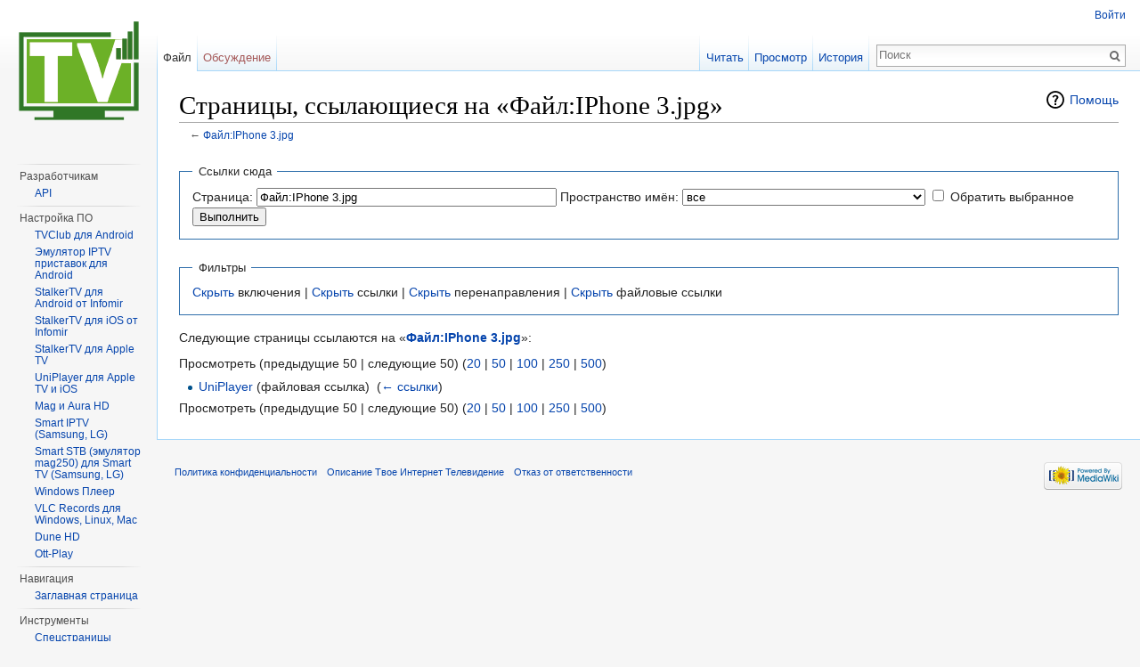

--- FILE ---
content_type: text/html; charset=UTF-8
request_url: http://wiki.tvclub.vip/index.php?title=%D0%A1%D0%BB%D1%83%D0%B6%D0%B5%D0%B1%D0%BD%D0%B0%D1%8F:%D0%A1%D1%81%D1%8B%D0%BB%D0%BA%D0%B8_%D1%81%D1%8E%D0%B4%D0%B0/%D0%A4%D0%B0%D0%B9%D0%BB:IPhone_3.jpg
body_size: 6514
content:
<!DOCTYPE html>
<html lang="ru" dir="ltr" class="client-nojs">
<head>
<meta charset="UTF-8"/>
<title>Страницы, ссылающиеся на «Файл:IPhone 3.jpg» — Твое Интернет Телевидение</title>
<script>document.documentElement.className = document.documentElement.className.replace( /(^|\s)client-nojs(\s|$)/, "$1client-js$2" );</script>
<script>(window.RLQ=window.RLQ||[]).push(function(){mw.config.set({"wgCanonicalNamespace":"Special","wgCanonicalSpecialPageName":"Whatlinkshere","wgNamespaceNumber":-1,"wgPageName":"Служебная:Ссылки_сюда/Файл:IPhone_3.jpg","wgTitle":"Ссылки сюда/Файл:IPhone 3.jpg","wgCurRevisionId":0,"wgRevisionId":0,"wgArticleId":0,"wgIsArticle":false,"wgIsRedirect":false,"wgAction":"view","wgUserName":null,"wgUserGroups":["*"],"wgCategories":[],"wgBreakFrames":true,"wgPageContentLanguage":"ru","wgPageContentModel":"wikitext","wgSeparatorTransformTable":[",\t."," \t,"],"wgDigitTransformTable":["",""],"wgDefaultDateFormat":"dmy","wgMonthNames":["","январь","февраль","март","апрель","май","июнь","июль","август","сентябрь","октябрь","ноябрь","декабрь"],"wgMonthNamesShort":["","янв","фев","мар","апр","май","июн","июл","авг","сен","окт","ноя","дек"],"wgRelevantPageName":"Файл:IPhone_3.jpg","wgRelevantArticleId":1023,"wgRequestId":"19667645e654ad6f2f9cf1e2","wgIsProbablyEditable":false,"wgWikiEditorEnabledModules":{"toolbar":false,"dialogs":false,"preview":false,"publish":false},"wgCategoryTreePageCategoryOptions":"{\"mode\":0,\"hideprefix\":20,\"showcount\":true,\"namespaces\":false}"});mw.loader.implement("user.options",function($,jQuery,require,module){mw.user.options.set({"variant":"ru"});});mw.loader.implement("user.tokens",function ( $, jQuery, require, module ) {
mw.user.tokens.set({"editToken":"+\\","patrolToken":"+\\","watchToken":"+\\","csrfToken":"+\\"});/*@nomin*/;

});mw.loader.load(["mediawiki.page.startup","skins.vector.js"]);});</script>
<link rel="stylesheet" href="/load.php?debug=false&amp;lang=ru&amp;modules=mediawiki.helplink%2CsectionAnchor%7Cmediawiki.legacy.commonPrint%2Cshared%7Cmediawiki.skinning.interface%7Cskins.vector.styles&amp;only=styles&amp;skin=vector"/>
<meta name="ResourceLoaderDynamicStyles" content=""/>
<script async="" src="/load.php?debug=false&amp;lang=ru&amp;modules=startup&amp;only=scripts&amp;skin=vector"></script>
<meta name="generator" content="MediaWiki 1.27.1"/>
<meta name="robots" content="noindex,nofollow"/>
<link rel="shortcut icon" href="/favicon.ico"/>
<link rel="search" type="application/opensearchdescription+xml" href="/opensearch_desc.php" title="Твое Интернет Телевидение (ru)"/>
<link rel="EditURI" type="application/rsd+xml" href="http://wiki.tvclub.us/api.php?action=rsd"/>
<link rel="alternate" type="application/atom+xml" title="Твое Интернет Телевидение — Atom-лента" href="/index.php?title=%D0%A1%D0%BB%D1%83%D0%B6%D0%B5%D0%B1%D0%BD%D0%B0%D1%8F:%D0%A1%D0%B2%D0%B5%D0%B6%D0%B8%D0%B5_%D0%BF%D1%80%D0%B0%D0%B2%D0%BA%D0%B8&amp;feed=atom"/>
</head>
<body class="mediawiki ltr sitedir-ltr ns--1 ns-special mw-special-Whatlinkshere page-Служебная_Ссылки_сюда_Файл_IPhone_3_jpg rootpage-Служебная_Ссылки_сюда_Файл_IPhone_3_jpg skin-vector action-view">
		<div id="mw-page-base" class="noprint"></div>
		<div id="mw-head-base" class="noprint"></div>
		<div id="content" class="mw-body" role="main">
			<a id="top"></a>

						<div class="mw-indicators">
<div id="mw-indicator-mw-helplink" class="mw-indicator"><a href="//www.mediawiki.org/wiki/Special:MyLanguage/Help:What_links_here" target="_blank" class="mw-helplink">Помощь</a></div>
</div>
			<h1 id="firstHeading" class="firstHeading" lang="ru">Страницы, ссылающиеся на «Файл:IPhone 3.jpg»</h1>
									<div id="bodyContent" class="mw-body-content">
								<div id="contentSub">← <a href="/index.php?title=%D0%A4%D0%B0%D0%B9%D0%BB:IPhone_3.jpg" title="Файл:IPhone 3.jpg">Файл:IPhone 3.jpg</a></div>
												<div id="jump-to-nav" class="mw-jump">
					Перейти к:					<a href="#mw-head">навигация</a>, 					<a href="#p-search">поиск</a>
				</div>
				<div id="mw-content-text"><form action="/index.php"><input type="hidden" value="Служебная:Ссылки сюда" name="title"/><fieldset>
<legend>Ссылки сюда</legend>
<label for="mw-whatlinkshere-target" class="mw-searchInput">Страница:</label>&#160;<input name="target" size="40" value="Файл:IPhone 3.jpg" id="mw-whatlinkshere-target" class="mw-searchInput" /> <label for="namespace">Пространство имён:</label>&#160;<select class="namespaceselector" id="namespace" name="namespace">
<option value="" selected="">все</option>
<option value="0">(основное)</option>
<option value="1">Обсуждение</option>
<option value="2">Участник</option>
<option value="3">Обсуждение участника</option>
<option value="4">Твое Интернет Телевидение</option>
<option value="5">Обсуждение Твое Интернет Телевидение</option>
<option value="6">Файл</option>
<option value="7">Обсуждение файла</option>
<option value="8">MediaWiki</option>
<option value="9">Обсуждение MediaWiki</option>
<option value="10">Шаблон</option>
<option value="11">Обсуждение шаблона</option>
<option value="12">Справка</option>
<option value="13">Обсуждение справки</option>
<option value="14">Категория</option>
<option value="15">Обсуждение категории</option>
<option value="2300">Gadget</option>
<option value="2301">Gadget talk</option>
<option value="2302">Gadget definition</option>
<option value="2303">Gadget definition talk</option>
</select>&#160;<input name="invert" type="checkbox" value="1" id="nsinvert" title="Установите этот флажок, чтобы Скрыть ссылки от страниц в выбранном пространстве имен." />&#160;<label for="nsinvert" title="Установите этот флажок, чтобы Скрыть ссылки от страниц в выбранном пространстве имен.">Обратить выбранное</label> <input type="submit" value="Выполнить"/></fieldset></form>
<fieldset>
<legend>Фильтры</legend>
<a href="/index.php?title=%D0%A1%D0%BB%D1%83%D0%B6%D0%B5%D0%B1%D0%BD%D0%B0%D1%8F:%D0%A1%D1%81%D1%8B%D0%BB%D0%BA%D0%B8_%D1%81%D1%8E%D0%B4%D0%B0/%D0%A4%D0%B0%D0%B9%D0%BB:IPhone_3.jpg&amp;hidetrans=1" title="Служебная:Ссылки сюда/Файл:IPhone 3.jpg">Скрыть</a> включения | <a href="/index.php?title=%D0%A1%D0%BB%D1%83%D0%B6%D0%B5%D0%B1%D0%BD%D0%B0%D1%8F:%D0%A1%D1%81%D1%8B%D0%BB%D0%BA%D0%B8_%D1%81%D1%8E%D0%B4%D0%B0/%D0%A4%D0%B0%D0%B9%D0%BB:IPhone_3.jpg&amp;hidelinks=1" title="Служебная:Ссылки сюда/Файл:IPhone 3.jpg">Скрыть</a> ссылки | <a href="/index.php?title=%D0%A1%D0%BB%D1%83%D0%B6%D0%B5%D0%B1%D0%BD%D0%B0%D1%8F:%D0%A1%D1%81%D1%8B%D0%BB%D0%BA%D0%B8_%D1%81%D1%8E%D0%B4%D0%B0/%D0%A4%D0%B0%D0%B9%D0%BB:IPhone_3.jpg&amp;hideredirs=1" title="Служебная:Ссылки сюда/Файл:IPhone 3.jpg">Скрыть</a> перенаправления | <a href="/index.php?title=%D0%A1%D0%BB%D1%83%D0%B6%D0%B5%D0%B1%D0%BD%D0%B0%D1%8F:%D0%A1%D1%81%D1%8B%D0%BB%D0%BA%D0%B8_%D1%81%D1%8E%D0%B4%D0%B0/%D0%A4%D0%B0%D0%B9%D0%BB:IPhone_3.jpg&amp;hideimages=1" title="Служебная:Ссылки сюда/Файл:IPhone 3.jpg">Скрыть</a> файловые ссылки
</fieldset>
<p>Следующие страницы ссылаются на «<b><a href="/index.php?title=%D0%A4%D0%B0%D0%B9%D0%BB:IPhone_3.jpg" title="Файл:IPhone 3.jpg">Файл:IPhone 3.jpg</a></b>»:
</p>Просмотреть (предыдущие 50  |  следующие 50) (<a href="/index.php?title=%D0%A1%D0%BB%D1%83%D0%B6%D0%B5%D0%B1%D0%BD%D0%B0%D1%8F:%D0%A1%D1%81%D1%8B%D0%BB%D0%BA%D0%B8_%D1%81%D1%8E%D0%B4%D0%B0/%D0%A4%D0%B0%D0%B9%D0%BB:IPhone_3.jpg&amp;limit=20" title="Служебная:Ссылки сюда/Файл:IPhone 3.jpg">20</a> | <a href="/index.php?title=%D0%A1%D0%BB%D1%83%D0%B6%D0%B5%D0%B1%D0%BD%D0%B0%D1%8F:%D0%A1%D1%81%D1%8B%D0%BB%D0%BA%D0%B8_%D1%81%D1%8E%D0%B4%D0%B0/%D0%A4%D0%B0%D0%B9%D0%BB:IPhone_3.jpg&amp;limit=50" title="Служебная:Ссылки сюда/Файл:IPhone 3.jpg">50</a> | <a href="/index.php?title=%D0%A1%D0%BB%D1%83%D0%B6%D0%B5%D0%B1%D0%BD%D0%B0%D1%8F:%D0%A1%D1%81%D1%8B%D0%BB%D0%BA%D0%B8_%D1%81%D1%8E%D0%B4%D0%B0/%D0%A4%D0%B0%D0%B9%D0%BB:IPhone_3.jpg&amp;limit=100" title="Служебная:Ссылки сюда/Файл:IPhone 3.jpg">100</a> | <a href="/index.php?title=%D0%A1%D0%BB%D1%83%D0%B6%D0%B5%D0%B1%D0%BD%D0%B0%D1%8F:%D0%A1%D1%81%D1%8B%D0%BB%D0%BA%D0%B8_%D1%81%D1%8E%D0%B4%D0%B0/%D0%A4%D0%B0%D0%B9%D0%BB:IPhone_3.jpg&amp;limit=250" title="Служебная:Ссылки сюда/Файл:IPhone 3.jpg">250</a> | <a href="/index.php?title=%D0%A1%D0%BB%D1%83%D0%B6%D0%B5%D0%B1%D0%BD%D0%B0%D1%8F:%D0%A1%D1%81%D1%8B%D0%BB%D0%BA%D0%B8_%D1%81%D1%8E%D0%B4%D0%B0/%D0%A4%D0%B0%D0%B9%D0%BB:IPhone_3.jpg&amp;limit=500" title="Служебная:Ссылки сюда/Файл:IPhone 3.jpg">500</a>)<ul id="mw-whatlinkshere-list"><li><a href="/index.php?title=UniPlayer" title="UniPlayer">UniPlayer</a> (файловая ссылка) ‎ <span class="mw-whatlinkshere-tools">(<a href="/index.php?title=%D0%A1%D0%BB%D1%83%D0%B6%D0%B5%D0%B1%D0%BD%D0%B0%D1%8F:%D0%A1%D1%81%D1%8B%D0%BB%D0%BA%D0%B8_%D1%81%D1%8E%D0%B4%D0%B0&amp;target=UniPlayer" title="Служебная:Ссылки сюда">← ссылки</a>)</span></li>
</ul>Просмотреть (предыдущие 50  |  следующие 50) (<a href="/index.php?title=%D0%A1%D0%BB%D1%83%D0%B6%D0%B5%D0%B1%D0%BD%D0%B0%D1%8F:%D0%A1%D1%81%D1%8B%D0%BB%D0%BA%D0%B8_%D1%81%D1%8E%D0%B4%D0%B0/%D0%A4%D0%B0%D0%B9%D0%BB:IPhone_3.jpg&amp;limit=20" title="Служебная:Ссылки сюда/Файл:IPhone 3.jpg">20</a> | <a href="/index.php?title=%D0%A1%D0%BB%D1%83%D0%B6%D0%B5%D0%B1%D0%BD%D0%B0%D1%8F:%D0%A1%D1%81%D1%8B%D0%BB%D0%BA%D0%B8_%D1%81%D1%8E%D0%B4%D0%B0/%D0%A4%D0%B0%D0%B9%D0%BB:IPhone_3.jpg&amp;limit=50" title="Служебная:Ссылки сюда/Файл:IPhone 3.jpg">50</a> | <a href="/index.php?title=%D0%A1%D0%BB%D1%83%D0%B6%D0%B5%D0%B1%D0%BD%D0%B0%D1%8F:%D0%A1%D1%81%D1%8B%D0%BB%D0%BA%D0%B8_%D1%81%D1%8E%D0%B4%D0%B0/%D0%A4%D0%B0%D0%B9%D0%BB:IPhone_3.jpg&amp;limit=100" title="Служебная:Ссылки сюда/Файл:IPhone 3.jpg">100</a> | <a href="/index.php?title=%D0%A1%D0%BB%D1%83%D0%B6%D0%B5%D0%B1%D0%BD%D0%B0%D1%8F:%D0%A1%D1%81%D1%8B%D0%BB%D0%BA%D0%B8_%D1%81%D1%8E%D0%B4%D0%B0/%D0%A4%D0%B0%D0%B9%D0%BB:IPhone_3.jpg&amp;limit=250" title="Служебная:Ссылки сюда/Файл:IPhone 3.jpg">250</a> | <a href="/index.php?title=%D0%A1%D0%BB%D1%83%D0%B6%D0%B5%D0%B1%D0%BD%D0%B0%D1%8F:%D0%A1%D1%81%D1%8B%D0%BB%D0%BA%D0%B8_%D1%81%D1%8E%D0%B4%D0%B0/%D0%A4%D0%B0%D0%B9%D0%BB:IPhone_3.jpg&amp;limit=500" title="Служебная:Ссылки сюда/Файл:IPhone 3.jpg">500</a>)</div>					<div class="printfooter">
						Источник — «<a dir="ltr" href="http://wiki.tvclub.us/index.php?title=Служебная:Ссылки_сюда/Файл:IPhone_3.jpg">http://wiki.tvclub.us/index.php?title=Служебная:Ссылки_сюда/Файл:IPhone_3.jpg</a>»					</div>
				<div id="catlinks" class="catlinks catlinks-allhidden" data-mw="interface"></div>				<div class="visualClear"></div>
							</div>
		</div>
		<div id="mw-navigation">
			<h2>Навигация</h2>

			<div id="mw-head">
									<div id="p-personal" role="navigation" class="" aria-labelledby="p-personal-label">
						<h3 id="p-personal-label">Персональные инструменты</h3>
						<ul>
							<li id="pt-login"><a href="/index.php?title=%D0%A1%D0%BB%D1%83%D0%B6%D0%B5%D0%B1%D0%BD%D0%B0%D1%8F:%D0%92%D1%85%D0%BE%D0%B4&amp;returnto=%D0%A1%D0%BB%D1%83%D0%B6%D0%B5%D0%B1%D0%BD%D0%B0%D1%8F%3A%D0%A1%D1%81%D1%8B%D0%BB%D0%BA%D0%B8+%D1%81%D1%8E%D0%B4%D0%B0%2F%D0%A4%D0%B0%D0%B9%D0%BB%3AIPhone+3.jpg" title="Здесь можно зарегистрироваться в системе, но это необязательно. [o]" accesskey="o">Войти</a></li>						</ul>
					</div>
									<div id="left-navigation">
										<div id="p-namespaces" role="navigation" class="vectorTabs" aria-labelledby="p-namespaces-label">
						<h3 id="p-namespaces-label">Пространства имён</h3>
						<ul>
															<li  id="ca-nstab-image" class="selected"><span><a href="/index.php?title=%D0%A4%D0%B0%D0%B9%D0%BB:IPhone_3.jpg"  title="Страница файла [c]" accesskey="c">Файл</a></span></li>
															<li  id="ca-talk" class="new"><span><a href="/index.php?title=%D0%9E%D0%B1%D1%81%D1%83%D0%B6%D0%B4%D0%B5%D0%BD%D0%B8%D0%B5_%D1%84%D0%B0%D0%B9%D0%BB%D0%B0:IPhone_3.jpg&amp;action=edit&amp;redlink=1"  title="Обсуждение основной страницы [t]" accesskey="t" rel="discussion">Обсуждение</a></span></li>
													</ul>
					</div>
										<div id="p-variants" role="navigation" class="vectorMenu emptyPortlet" aria-labelledby="p-variants-label">
												<h3 id="p-variants-label">
							<span>Варианты</span><a href="#"></a>
						</h3>

						<div class="menu">
							<ul>
															</ul>
						</div>
					</div>
									</div>
				<div id="right-navigation">
										<div id="p-views" role="navigation" class="vectorTabs" aria-labelledby="p-views-label">
						<h3 id="p-views-label">Просмотры</h3>
						<ul>
															<li id="ca-view"><span><a href="/index.php?title=%D0%A4%D0%B0%D0%B9%D0%BB:IPhone_3.jpg" >Читать</a></span></li>
															<li id="ca-viewsource"><span><a href="/index.php?title=%D0%A4%D0%B0%D0%B9%D0%BB:IPhone_3.jpg&amp;action=edit"  title="Эта страница защищена от изменений, но вы можете посмотреть и скопировать её исходный текст [e]" accesskey="e">Просмотр</a></span></li>
															<li id="ca-history" class="collapsible"><span><a href="/index.php?title=%D0%A4%D0%B0%D0%B9%D0%BB:IPhone_3.jpg&amp;action=history"  title="Журнал изменений страницы [h]" accesskey="h">История</a></span></li>
													</ul>
					</div>
										<div id="p-cactions" role="navigation" class="vectorMenu emptyPortlet" aria-labelledby="p-cactions-label">
						<h3 id="p-cactions-label"><span>Ещё</span><a href="#"></a></h3>

						<div class="menu">
							<ul>
															</ul>
						</div>
					</div>
										<div id="p-search" role="search">
						<h3>
							<label for="searchInput">Поиск</label>
						</h3>

						<form action="/index.php" id="searchform">
							<div id="simpleSearch">
							<input type="search" name="search" placeholder="Поиск" title="Искать в Твое Интернет Телевидение [f]" accesskey="f" id="searchInput"/><input type="hidden" value="Служебная:Поиск" name="title"/><input type="submit" name="fulltext" value="Найти" title="Найти страницы, содержащие указанный текст" id="mw-searchButton" class="searchButton mw-fallbackSearchButton"/><input type="submit" name="go" value="Перейти" title="Перейти к странице, имеющей в точности такое название" id="searchButton" class="searchButton"/>							</div>
						</form>
					</div>
									</div>
			</div>
			<div id="mw-panel">
				<div id="p-logo" role="banner"><a class="mw-wiki-logo" href="/index.php?title=%D0%97%D0%B0%D0%B3%D0%BB%D0%B0%D0%B2%D0%BD%D0%B0%D1%8F_%D1%81%D1%82%D1%80%D0%B0%D0%BD%D0%B8%D1%86%D0%B0"  title="Перейти на заглавную страницу"></a></div>
						<div class="portal" role="navigation" id='p---' aria-labelledby='p----label'>
			<h3 id='p----label'>--</h3>

			<div class="body">
									<ul>
											</ul>
							</div>
		</div>
			<div class="portal" role="navigation" id='p-.D0.A0.D0.B0.D0.B7.D1.80.D0.B0.D0.B1.D0.BE.D1.82.D1.87.D0.B8.D0.BA.D0.B0.D0.BC' aria-labelledby='p-.D0.A0.D0.B0.D0.B7.D1.80.D0.B0.D0.B1.D0.BE.D1.82.D1.87.D0.B8.D0.BA.D0.B0.D0.BC-label'>
			<h3 id='p-.D0.A0.D0.B0.D0.B7.D1.80.D0.B0.D0.B1.D0.BE.D1.82.D1.87.D0.B8.D0.BA.D0.B0.D0.BC-label'>Разработчикам</h3>

			<div class="body">
									<ul>
						<li id="n-API"><a href="http://wiki.tvclub.us/index.php?title=API_v0.9" rel="nofollow">API</a></li>					</ul>
							</div>
		</div>
			<div class="portal" role="navigation" id='p-.D0.9D.D0.B0.D1.81.D1.82.D1.80.D0.BE.D0.B9.D0.BA.D0.B0_.D0.9F.D0.9E' aria-labelledby='p-.D0.9D.D0.B0.D1.81.D1.82.D1.80.D0.BE.D0.B9.D0.BA.D0.B0_.D0.9F.D0.9E-label'>
			<h3 id='p-.D0.9D.D0.B0.D1.81.D1.82.D1.80.D0.BE.D0.B9.D0.BA.D0.B0_.D0.9F.D0.9E-label'>Настройка ПО</h3>

			<div class="body">
									<ul>
						<li id="n-TVClub-.D0.B4.D0.BB.D1.8F-Android"><a href="http://wiki.tvclub.us/index.php?title=Android_%D0%BF%D1%80%D0%B8%D0%BB%D0%BE%D0%B6%D0%B5%D0%BD%D0%B8%D0%B5_(%D0%BE%D1%84%D0%B8%D1%86%D0%B8%D0%B0%D0%BB%D1%8C%D0%BD%D0%BE%D0%B5)" rel="nofollow">TVClub для Android</a></li><li id="n-.D0.AD.D0.BC.D1.83.D0.BB.D1.8F.D1.82.D0.BE.D1.80-IPTV-.D0.BF.D1.80.D0.B8.D1.81.D1.82.D0.B0.D0.B2.D0.BE.D0.BA-.D0.B4.D0.BB.D1.8F-Android"><a href="http://wiki.tvclub.us/index.php?title=%D0%AD%D0%BC%D1%83%D0%BB%D1%8F%D1%82%D0%BE%D1%80_IP_TV_%D0%BF%D1%80%D0%B8%D1%81%D1%82%D0%B0%D0%B2%D0%BE%D0%BA_%D0%B4%D0%BB%D1%8F_Android_%D0%BE%D1%82_%D0%9C%D0%B0%D0%BA%D1%81%D0%B8%D0%BC%D0%B0_%D0%92%D0%B0%D1%81%D0%B8%D0%BB%D1%8C%D1%87%D1%83%D0%BA%D0%B0" rel="nofollow">Эмулятор IPTV приставок для Android</a></li><li id="n-StalkerTV-.D0.B4.D0.BB.D1.8F-Android-.D0.BE.D1.82-Infomir"><a href="http://wiki.tvclub.us/index.php?title=StalkerTV_%D0%B4%D0%BB%D1%8F_Android_%D0%BE%D1%82_Infomir" rel="nofollow">StalkerTV для Android от Infomir</a></li><li id="n-StalkerTV-.D0.B4.D0.BB.D1.8F-iOS-.D0.BE.D1.82-Infomir"><a href="http://wiki.tvclub.us/index.php?title=StalkerTV_%D0%B4%D0%BB%D1%8F_iOS_%D0%BE%D1%82_Infomir" rel="nofollow">StalkerTV для iOS от Infomir</a></li><li id="n-StalkerTV-.D0.B4.D0.BB.D1.8F-Apple-TV"><a href="http://wiki.tvclub.us/index.php?title=StalkerTV_%D0%B4%D0%BB%D1%8F_AppleTV_%D0%BE%D1%82_Infomir" rel="nofollow">StalkerTV для Apple TV</a></li><li id="n-UniPlayer-.D0.B4.D0.BB.D1.8F-Apple-TV-.D0.B8-iOS"><a href="/index.php?title=UniPlayer">UniPlayer для Apple TV и iOS</a></li><li id="n-Mag-.D0.B8-Aura-HD"><a href="http://wiki.tvclub.us/index.php?title=Mag_%D0%B8_Aura_HD" rel="nofollow">Mag и Aura HD</a></li><li id="n-Smart-IPTV-.28Samsung.2C-LG.29"><a href="http://wiki.tvclub.us/index.php?title=Smart_IPTV" rel="nofollow">Smart IPTV (Samsung, LG)</a></li><li id="n-Smart-STB-.28.D1.8D.D0.BC.D1.83.D0.BB.D1.8F.D1.82.D0.BE.D1.80-mag250.29-.D0.B4.D0.BB.D1.8F-Smart-TV-.28Samsung.2C-LG.29"><a href="http://wiki.tvclub.us/index.php?title=Smart_STB" rel="nofollow">Smart STB (эмулятор mag250) для Smart TV (Samsung, LG)</a></li><li id="n-Windows-.D0.9F.D0.BB.D0.B5.D0.B5.D1.80"><a href="http://wiki.tvclub.us/index.php?title=%D0%9F%D1%80%D0%BE%D0%B8%D0%B3%D1%80%D1%8B%D0%B2%D0%B0%D1%82%D0%B5%D0%BB%D1%8C_%D0%B4%D0%BB%D1%8F_Windows" rel="nofollow">Windows Плеер</a></li><li id="n-VLC-Records-.D0.B4.D0.BB.D1.8F-Windows.2C-Linux.2C-Mac"><a href="http://wiki.tvclub.us/index.php?title=VLC_Records" rel="nofollow">VLC Records для Windows, Linux, Mac</a></li><li id="n-Dune-HD"><a href="http://wiki.tvclub.us/index.php?title=%D0%9F%D0%BB%D0%B0%D0%B3%D0%B8%D0%BD_%D0%B4%D0%BB%D1%8F_Dune_HD_%D0%BE%D1%82_Igores_%D0%B8_micha86" rel="nofollow">Dune HD</a></li><li id="n-Ott-Play"><a href="http://wiki.tvclub.us/index.php?title=Ott-Play" rel="nofollow">Ott-Play</a></li>					</ul>
							</div>
		</div>
			<div class="portal" role="navigation" id='p-navigation' aria-labelledby='p-navigation-label'>
			<h3 id='p-navigation-label'>Навигация</h3>

			<div class="body">
									<ul>
						<li id="n-mainpage-description"><a href="http://wiki.tvclub.us/index.php?title=TVClub_wiki" rel="nofollow" title="Перейти на заглавную страницу [z]" accesskey="z">Заглавная страница</a></li>					</ul>
							</div>
		</div>
			<div class="portal" role="navigation" id='p-tb' aria-labelledby='p-tb-label'>
			<h3 id='p-tb-label'>Инструменты</h3>

			<div class="body">
									<ul>
						<li id="t-specialpages"><a href="/index.php?title=%D0%A1%D0%BB%D1%83%D0%B6%D0%B5%D0%B1%D0%BD%D0%B0%D1%8F:%D0%A1%D0%BF%D0%B5%D1%86%D1%81%D1%82%D1%80%D0%B0%D0%BD%D0%B8%D1%86%D1%8B" title="Список служебных страниц [q]" accesskey="q">Спецстраницы</a></li><li id="t-print"><a href="/index.php?title=%D0%A1%D0%BB%D1%83%D0%B6%D0%B5%D0%B1%D0%BD%D0%B0%D1%8F:%D0%A1%D1%81%D1%8B%D0%BB%D0%BA%D0%B8_%D1%81%D1%8E%D0%B4%D0%B0/%D0%A4%D0%B0%D0%B9%D0%BB:IPhone_3.jpg&amp;printable=yes" rel="alternate" title="Версия этой страницы для печати [p]" accesskey="p">Версия для печати</a></li>					</ul>
							</div>
		</div>
				</div>
		</div>
		<div id="footer" role="contentinfo">
							<ul id="footer-places">
											<li id="footer-places-privacy"><a href="/index.php?title=%D0%A2%D0%B2%D0%BE%D0%B5_%D0%98%D0%BD%D1%82%D0%B5%D1%80%D0%BD%D0%B5%D1%82_%D0%A2%D0%B5%D0%BB%D0%B5%D0%B2%D0%B8%D0%B4%D0%B5%D0%BD%D0%B8%D0%B5:%D0%9F%D0%BE%D0%BB%D0%B8%D1%82%D0%B8%D0%BA%D0%B0_%D0%BA%D0%BE%D0%BD%D1%84%D0%B8%D0%B4%D0%B5%D0%BD%D1%86%D0%B8%D0%B0%D0%BB%D1%8C%D0%BD%D0%BE%D1%81%D1%82%D0%B8" title="Твое Интернет Телевидение:Политика конфиденциальности">Политика конфиденциальности</a></li>
											<li id="footer-places-about"><a href="/index.php?title=%D0%A2%D0%B2%D0%BE%D0%B5_%D0%98%D0%BD%D1%82%D0%B5%D1%80%D0%BD%D0%B5%D1%82_%D0%A2%D0%B5%D0%BB%D0%B5%D0%B2%D0%B8%D0%B4%D0%B5%D0%BD%D0%B8%D0%B5:%D0%9E%D0%BF%D0%B8%D1%81%D0%B0%D0%BD%D0%B8%D0%B5" title="Твое Интернет Телевидение:Описание">Описание Твое Интернет Телевидение</a></li>
											<li id="footer-places-disclaimer"><a href="/index.php?title=%D0%A2%D0%B2%D0%BE%D0%B5_%D0%98%D0%BD%D1%82%D0%B5%D1%80%D0%BD%D0%B5%D1%82_%D0%A2%D0%B5%D0%BB%D0%B5%D0%B2%D0%B8%D0%B4%D0%B5%D0%BD%D0%B8%D0%B5:%D0%9E%D1%82%D0%BA%D0%B0%D0%B7_%D0%BE%D1%82_%D0%BE%D1%82%D0%B2%D0%B5%D1%82%D1%81%D1%82%D0%B2%D0%B5%D0%BD%D0%BD%D0%BE%D1%81%D1%82%D0%B8" title="Твое Интернет Телевидение:Отказ от ответственности">Отказ от ответственности</a></li>
									</ul>
										<ul id="footer-icons" class="noprint">
											<li id="footer-poweredbyico">
							<a href="//www.mediawiki.org/"><img src="/resources/assets/poweredby_mediawiki_88x31.png" alt="Powered by MediaWiki" srcset="/resources/assets/poweredby_mediawiki_132x47.png 1.5x, /resources/assets/poweredby_mediawiki_176x62.png 2x" width="88" height="31"/></a>						</li>
									</ul>
						<div style="clear:both"></div>
		</div>
		<script>(window.RLQ=window.RLQ||[]).push(function(){mw.loader.state({"user":"ready","user.groups":"ready"});mw.loader.load(["site","mediawiki.user","mediawiki.hidpi","mediawiki.page.ready","mediawiki.searchSuggest"]);});</script><script>(window.RLQ=window.RLQ||[]).push(function(){mw.config.set({"wgBackendResponseTime":88});});</script>
	</body>
</html>


--- FILE ---
content_type: text/javascript; charset=utf-8
request_url: http://wiki.tvclub.vip/load.php?debug=false&lang=ru&modules=startup&only=scripts&skin=vector
body_size: 19343
content:
var mediaWikiLoadStart=(new Date()).getTime(),mwPerformance=(window.performance&&performance.mark)?performance:{mark:function(){}};mwPerformance.mark('mwLoadStart');function isCompatible(str){var ua=str||navigator.userAgent;return!!('querySelector'in document&&'localStorage'in window&&'addEventListener'in window&&!(ua.match(/webOS\/1\.[0-4]/)||ua.match(/PlayStation/i)||ua.match(/SymbianOS|Series60|NetFront|Opera Mini|S40OviBrowser|MeeGo/)||(ua.match(/Glass/)&&ua.match(/Android/))));}(function(){var NORLQ,script;if(!isCompatible()){document.documentElement.className=document.documentElement.className.replace(/(^|\s)client-js(\s|$)/,'$1client-nojs$2');NORLQ=window.NORLQ||[];while(NORLQ.length){NORLQ.shift()();}window.NORLQ={push:function(fn){fn();}};window.RLQ={push:function(){}};return;}function startUp(){mw.config=new mw.Map(true);mw.loader.addSource({"local":"/load.php"});mw.loader.register([["site","/VYgs35B"],["noscript","ltplQMpl",[],"noscript"],["filepage","vLYj/lGa"],[
"user.groups","1KDucoT+",[],"user"],["user","iaUIchur",[],"user"],["user.cssprefs","GqV9IPpY",[],"private"],["user.defaults","kJHsgcoi"],["user.options","nD208IVl",[6],"private"],["user.tokens","bYEgadjM",[],"private"],["mediawiki.language.data","Zz+IGURV",[174]],["mediawiki.skinning.elements","y5llGc7+"],["mediawiki.skinning.content","Z1TWQdPC"],["mediawiki.skinning.interface","7RYN+jes"],["mediawiki.skinning.content.parsoid","pGYRDoMp"],["mediawiki.skinning.content.externallinks","zlO5PJs2"],["jquery.accessKeyLabel","frgNY6y9",[25,130]],["jquery.appear","1akl+fis"],["jquery.arrowSteps","cWBckApn"],["jquery.async","o+QvSwJq"],["jquery.autoEllipsis","1+r3XNPQ",[37]],["jquery.badge","ish0l3nN",[171]],["jquery.byteLength","VFfne37l"],["jquery.byteLimit","Bz5ASzK7",[21]],["jquery.checkboxShiftClick","hKf0964i"],["jquery.chosen","QhwLK+RT"],["jquery.client","c9je8kj7"],["jquery.color","x8bWMbZ/",[27]],["jquery.colorUtil","Iv+kNM5i"],["jquery.confirmable","9xK5VIod",[175]],["jquery.cookie",
"SsJgG7/9"],["jquery.expandableField","rFGYpqeB"],["jquery.farbtastic","AxtO6GCT",[27]],["jquery.footHovzer","4FHqMq88"],["jquery.form","dEn8AmZO"],["jquery.fullscreen","L1ftTJL9"],["jquery.getAttrs","wxUKA9pB"],["jquery.hidpi","4xXtlpMZ"],["jquery.highlightText","84JGp1ws",[242,130]],["jquery.hoverIntent","phYVfeCx"],["jquery.i18n","p8E0QPBk",[173]],["jquery.localize","5BhxlOR9"],["jquery.makeCollapsible","HinBwN9H"],["jquery.mockjax","5QOGCbTa"],["jquery.mw-jump","H0fHDBPo"],["jquery.mwExtension","wvWdef9u"],["jquery.placeholder","j/1fqAWR"],["jquery.qunit","JArh0oDL"],["jquery.qunit.completenessTest","4E+DZrOn",[46]],["jquery.spinner","kuX0fTkW"],["jquery.jStorage","UmFXNrlA",[92]],["jquery.suggestions","Z/arhzCe",[37]],["jquery.tabIndex","Fz3csYfU"],["jquery.tablesorter","Dme8CmxC",[242,130,176]],["jquery.textSelection","b1z08mB8",[25]],["jquery.throttle-debounce","23RLsrQ1"],["jquery.xmldom","mvwui1Uk"],["jquery.tipsy","fSSlTylg"],["jquery.ui.core","lq2uTbLS",[58],"jquery.ui"],[
"jquery.ui.core.styles","V+3Ozest",[],"jquery.ui"],["jquery.ui.accordion","lVXZ1MS2",[57,77],"jquery.ui"],["jquery.ui.autocomplete","kHMpv6dJ",[66],"jquery.ui"],["jquery.ui.button","F98fWXbR",[57,77],"jquery.ui"],["jquery.ui.datepicker","Wdn9ypdX",[57],"jquery.ui"],["jquery.ui.dialog","BHsYkuX0",[61,64,68,70],"jquery.ui"],["jquery.ui.draggable","RGecQsTH",[57,67],"jquery.ui"],["jquery.ui.droppable","PVZgBQQL",[64],"jquery.ui"],["jquery.ui.menu","32z7sMG4",[57,68,77],"jquery.ui"],["jquery.ui.mouse","o72VElU6",[77],"jquery.ui"],["jquery.ui.position","OpRmKwyA",[],"jquery.ui"],["jquery.ui.progressbar","EtPp3W2k",[57,77],"jquery.ui"],["jquery.ui.resizable","WLCvp3TY",[57,67],"jquery.ui"],["jquery.ui.selectable","NmYVPPzm",[57,67],"jquery.ui"],["jquery.ui.slider","N5Cx8Kaf",[57,67],"jquery.ui"],["jquery.ui.sortable","em4O4ZSM",[57,67],"jquery.ui"],["jquery.ui.spinner","4Ofa82N8",[61],"jquery.ui"],["jquery.ui.tabs","hwWX2hpi",[57,77],"jquery.ui"],["jquery.ui.tooltip","N72XMac3",[57,68,77],
"jquery.ui"],["jquery.ui.widget","OeXErCzB",[],"jquery.ui"],["jquery.effects.core","errM1Mgh",[],"jquery.ui"],["jquery.effects.blind","kUU656GX",[78],"jquery.ui"],["jquery.effects.bounce","pzA21q5z",[78],"jquery.ui"],["jquery.effects.clip","L/welHSU",[78],"jquery.ui"],["jquery.effects.drop","sESYOv3O",[78],"jquery.ui"],["jquery.effects.explode","yStESph+",[78],"jquery.ui"],["jquery.effects.fade","cTs+GBMP",[78],"jquery.ui"],["jquery.effects.fold","U4TgWPs1",[78],"jquery.ui"],["jquery.effects.highlight","MPCXmp6i",[78],"jquery.ui"],["jquery.effects.pulsate","7L12TMPJ",[78],"jquery.ui"],["jquery.effects.scale","bnvMZSuX",[78],"jquery.ui"],["jquery.effects.shake","PmSYTwFq",[78],"jquery.ui"],["jquery.effects.slide","twjl4UzW",[78],"jquery.ui"],["jquery.effects.transfer","WqDtJblM",[78],"jquery.ui"],["json","YVoFd2eG",[],null,null,"return!!(window.JSON\u0026\u0026JSON.stringify\u0026\u0026JSON.parse);"],["moment","YuwY0JDH"],["mediawiki.apihelp","SNF7zkoz"],["mediawiki.template","4kXO01N6"
],["mediawiki.template.mustache","I6l3Bd77",[95]],["mediawiki.template.regexp","gFIk7Md9",[95]],["mediawiki.apipretty","WCizJ9l3"],["mediawiki.api","MbNISsqZ",[147,8]],["mediawiki.api.category","fy6TCk93",[135,99]],["mediawiki.api.edit","D/4zJ3G+",[135,99]],["mediawiki.api.login","aYU00TVS",[99]],["mediawiki.api.options","5lXfjVPg",[99]],["mediawiki.api.parse","DLIRhxpr",[99]],["mediawiki.api.upload","d9l8Ppgp",[242,92,101]],["mediawiki.api.user","wOf/EUcP",[99]],["mediawiki.api.watch","nu5AyicR",[99]],["mediawiki.api.messages","6RsS679D",[99]],["mediawiki.content.json","MbSRCXAw"],["mediawiki.confirmCloseWindow","QqmhwKSI"],["mediawiki.debug","5lHCwpcZ",[32,56]],["mediawiki.debug.init","RR1pPbMZ",[111]],["mediawiki.feedback","cIvS4opT",[135,126,250]],["mediawiki.feedlink","kNbrKRxW"],["mediawiki.filewarning","y2aoIQvn",[245]],["mediawiki.ForeignApi","f5lECFx8",[117]],["mediawiki.ForeignApi.core","BuLcuOWR",[99,243]],["mediawiki.helplink","kzAtLWi6"],["mediawiki.hidpi","SMfhoc83",[36],
null,null,"return'srcset'in new Image();"],["mediawiki.hlist","MMw+rNj9"],["mediawiki.htmlform","CBZPlQu/",[22,130]],["mediawiki.htmlform.styles","ozB3iv1p"],["mediawiki.htmlform.ooui.styles","MDe+Ms3T"],["mediawiki.icon","klWRFeWE"],["mediawiki.inspect","9OKoHhs4",[21,92,130]],["mediawiki.messagePoster","lCZzgaNF",[116]],["mediawiki.messagePoster.wikitext","izmCWMjI",[101,126]],["mediawiki.notification","8UdL3LZ+",[183]],["mediawiki.notify","z7gBP4FR"],["mediawiki.RegExp","aEq5caKa"],["mediawiki.pager.tablePager","QE0Jin3y"],["mediawiki.searchSuggest","zgEbE6ld",[35,45,50,99]],["mediawiki.sectionAnchor","Qn1BofaK"],["mediawiki.storage","A1OPXdgm"],["mediawiki.Title","3PCwgPKQ",[21,147]],["mediawiki.Upload","u5o0Qh8Z",[105]],["mediawiki.ForeignUpload","MO7Cw/4x",[116,136]],["mediawiki.ForeignStructuredUpload.config","JtmRymYi"],["mediawiki.ForeignStructuredUpload","eytGDwop",[138,137]],["mediawiki.Upload.Dialog","4Bdm7wDE",[141]],["mediawiki.Upload.BookletLayout","kcT15mki",[136,175,
145,240,93,250,256,257]],["mediawiki.ForeignStructuredUpload.BookletLayout","lUMc0tif",[139,141,108,179,236,234]],["mediawiki.toc","ovZLKYS9",[151]],["mediawiki.Uri","SUdfu38s",[147,97]],["mediawiki.user","B71YwKmG",[106,151,7]],["mediawiki.userSuggest","3fSyvVFl",[50,99]],["mediawiki.util","St86unW9",[15,129]],["mediawiki.viewport","ApisT2ya"],["mediawiki.checkboxtoggle","wflAuIwF"],["mediawiki.checkboxtoggle.styles","rpVwgLQV"],["mediawiki.cookie","2vpii50+",[29]],["mediawiki.toolbar","lKjiDkLp"],["mediawiki.experiments","LcdIuFPI"],["mediawiki.raggett","+FXNQZQ4"],["mediawiki.action.edit","5FbI8XYu",[22,53,156]],["mediawiki.action.edit.styles","MPipyMwC"],["mediawiki.action.edit.collapsibleFooter","QWYyShQl",[41,151,124]],["mediawiki.action.edit.preview","XLac+6aU",[33,48,53,161,99,175]],["mediawiki.action.edit.stash","NkUe/mtZ",[35,99]],["mediawiki.action.history","SsPARfle"],["mediawiki.action.history.diff","Vvbvxy2j"],["mediawiki.action.view.dblClickEdit","js1QBJFh",[183,7]],[
"mediawiki.action.view.metadata","dqunOyew"],["mediawiki.action.view.categoryPage.styles","y2ghHUxg"],["mediawiki.action.view.postEdit","bQCs5w0C",[151,175,95]],["mediawiki.action.view.redirect","abJtH4sR",[25]],["mediawiki.action.view.redirectPage","DEbLfSwT"],["mediawiki.action.view.rightClickEdit","ZgyL5e1p"],["mediawiki.action.edit.editWarning","rn0eExTI",[53,110,175]],["mediawiki.action.view.filepage","TvW1znZN"],["mediawiki.language","Z8yCt6s5",[172,9]],["mediawiki.cldr","eRFGms9l",[173]],["mediawiki.libs.pluralruleparser","H2N/0zTs"],["mediawiki.language.init","iam6WOf3"],["mediawiki.jqueryMsg","3BFJOerX",[242,171,147,7]],["mediawiki.language.months","bUNCpPcg",[171]],["mediawiki.language.names","RZ/duwqZ",[174]],["mediawiki.language.specialCharacters","EGEm8oCF",[171]],["mediawiki.libs.jpegmeta","QQ2mDu53"],["mediawiki.page.gallery","9MXhH46Q",[54,181]],["mediawiki.page.gallery.styles","XO2wAwJy"],["mediawiki.page.ready","prN8aA4m",[15,23,41,43,45]],["mediawiki.page.startup",
"tPHnNLlE",[147]],["mediawiki.page.patrol.ajax","1Y47QvvP",[48,135,99,183]],["mediawiki.page.watch.ajax","Jv92RhXC",[107,183]],["mediawiki.page.image.pagination","OYDxkX1c",[48,147]],["mediawiki.special","zykffWu+"],["mediawiki.special.apisandbox.styles","65lA6WDZ"],["mediawiki.special.apisandbox","Qu8U8WLY",[99,175,187,235,244]],["mediawiki.special.block","aWnKWxOc",[147]],["mediawiki.special.blocklist","Y85F7Rk6"],["mediawiki.special.changeslist","/K65Hc2H"],["mediawiki.special.changeslist.legend","1nBTleAk"],["mediawiki.special.changeslist.legend.js","dlgOj+Ps",[41,151]],["mediawiki.special.changeslist.enhanced","XT/YmkWj"],["mediawiki.special.changeslist.visitedstatus","FjtEy+jy"],["mediawiki.special.comparepages.styles","5AoDmz8p"],["mediawiki.special.edittags","6q5DKpFQ",[24]],["mediawiki.special.edittags.styles","hTjTkI9R"],["mediawiki.special.import","oXLoGZjw"],["mediawiki.special.movePage","wcpb1J33",[232]],["mediawiki.special.movePage.styles","dYemmOOL"],[
"mediawiki.special.pageLanguage","wP+YOwJn",[245]],["mediawiki.special.pagesWithProp","I7bq2OBk"],["mediawiki.special.preferences","U0473w92",[110,171,128]],["mediawiki.special.preferences.styles","DttxCZnX"],["mediawiki.special.recentchanges","tSZ7r4e/",[187]],["mediawiki.special.search","x+NW4cA9",[238]],["mediawiki.special.undelete","Y/czqcOr"],["mediawiki.special.upload","P2PKngis",[48,135,99,110,175,179,95]],["mediawiki.special.userlogin.common.styles","a2ZLWlKP"],["mediawiki.special.userlogin.signup.styles","RLTSvI2v"],["mediawiki.special.userlogin.login.styles","0NDbE0ga"],["mediawiki.special.userlogin.signup.js","ibcTveds",[54,99,175]],["mediawiki.special.unwatchedPages","20iLlPQM",[135,107]],["mediawiki.special.watchlist","cjAP7n4R"],["mediawiki.special.version","Nbxnk55e"],["mediawiki.legacy.config","9gMpnfMR"],["mediawiki.legacy.commonPrint","thkmZbpK"],["mediawiki.legacy.protect","biJQSu4W",[22]],["mediawiki.legacy.shared","OUlIsgze"],["mediawiki.legacy.oldshared",
"JmRfgHj3"],["mediawiki.legacy.wikibits","1wlfRA+o",[147]],["mediawiki.ui","j9ipuuko"],["mediawiki.ui.checkbox","PrHl35uh"],["mediawiki.ui.radio","A+7adKG0"],["mediawiki.ui.anchor","LUM73Jvx"],["mediawiki.ui.button","zWWjoyCL"],["mediawiki.ui.input","zAzUE1D1"],["mediawiki.ui.icon","bqvmTucP"],["mediawiki.ui.text","NSkiqnzo"],["mediawiki.widgets","SYAmoIS9",[19,22,135,99,233,248]],["mediawiki.widgets.styles","zcJLkNws"],["mediawiki.widgets.DateInputWidget","nFi94ITV",[93,248]],["mediawiki.widgets.datetime","9z61EWro",[245]],["mediawiki.widgets.CategorySelector","HiS+sht5",[116,135,248]],["mediawiki.widgets.UserInputWidget","pAWjPq2T",[248]],["mediawiki.widgets.SearchInputWidget","TjBZ7i0d",[132,232]],["mediawiki.widgets.SearchInputWidget.styles","jEly3cJF"],["mediawiki.widgets.StashedFileWidget","s6d0gOJx",[245]],["es5-shim","a9PuD8aN",[],null,null,"return(function(){'use strict';return!this\u0026\u0026!!Function.prototype.bind;}());"],["dom-level2-shim","gpmA4ARg",[],null,null,
"return!!window.Node;"],["oojs","vMayPmpE",[241,92]],["oojs-ui","1SfBsTl+",[249,248,250]],["oojs-ui-core","VspA3ca/",[171,243,246]],["oojs-ui-core.styles","99pqOztI",[251,252,253],null,null,"return!!jQuery('meta[name=\"X-OOUI-PHP\"]').length;"],["oojs-ui.styles","rOm9ImfM",[251,252,253],null,null,"return!!jQuery('meta[name=\"X-OOUI-PHP\"]').length;"],["oojs-ui-widgets","XhdCfNzs",[245]],["oojs-ui-toolbars","7T5xeyHf",[245]],["oojs-ui-windows","7+779f/F",[245]],["oojs-ui.styles.icons","V9PpFNdu"],["oojs-ui.styles.indicators","e6QauKvk"],["oojs-ui.styles.textures","gxDkOzk5"],["oojs-ui.styles.icons-accessibility","wjEm6BKL"],["oojs-ui.styles.icons-alerts","+o0vciQO"],["oojs-ui.styles.icons-content","zgxYF4QV"],["oojs-ui.styles.icons-editing-advanced","fA0aZfyu"],["oojs-ui.styles.icons-editing-core","Shha+Uo6"],["oojs-ui.styles.icons-editing-list","t/0I+OTb"],["oojs-ui.styles.icons-editing-styling","fOE0Vokt"],["oojs-ui.styles.icons-interactions","H9uCU/Yd"],["oojs-ui.styles.icons-layout"
,"DjP8k6E0"],["oojs-ui.styles.icons-location","q4N0Sadp"],["oojs-ui.styles.icons-media","23nb5gFP"],["oojs-ui.styles.icons-moderation","ta7TcZuy"],["oojs-ui.styles.icons-movement","zr/w9JMA"],["oojs-ui.styles.icons-user","ItT+wnXt"],["oojs-ui.styles.icons-wikimedia","TVITbOYd"],["skins.cologneblue","1WGOaB4E"],["skins.modern","+EDHqo3q"],["skins.monobook.styles","/2Iyzt8Q"],["skins.vector.styles","vBYKIHNE"],["skins.vector.styles.responsive","34YHCPlx"],["skins.vector.js","Gs3gS/vR",[51,54]],["ext.cite.styles","9FNwSR9u"],["ext.cite.a11y","e6L2ke7p"],["ext.cite.style","IBQwkeCQ"],["ext.cite.visualEditor.core","k3wRk6d/",["ext.visualEditor.mwcore"]],["ext.cite.visualEditor.data","kEi4zQDc",["ext.visualEditor.base","ext.visualEditor.mediawiki"]],["ext.cite.visualEditor","v8yFmXJF",[277,278,279,"ext.visualEditor.mwtransclusion"]],["ext.citeThisPage","EaDWhWp9"],["ext.inputBox.styles","GrIwhvDh"],["ext.inputBox","7nX9gvMt",[54]],["ext.interwiki.specialpage","HyhSJAwt",[41]],["ext.nuke",
"XrFbgckf"],["ext.pygments","aJgyi4S+"],["ext.geshi.visualEditor","y8YVhAy4",["ext.visualEditor.mwcore"]],["mediawiki.api.titleblacklist","brNIndsH",[99]],["jquery.wikiEditor","8cTYbAdR",[53,171],"ext.wikiEditor"],["jquery.wikiEditor.dialogs","8aby5D/l",[51,63,294],"ext.wikiEditor"],["jquery.wikiEditor.dialogs.config","GKTgvRww",[50,290,142,140,95],"ext.wikiEditor"],["jquery.wikiEditor.preview","jX8LI2Zc",[289,99],"ext.wikiEditor"],["jquery.wikiEditor.publish","IcRtohVo",[290],"ext.wikiEditor"],["jquery.wikiEditor.toolbar","18uE3Wvl",[18,29,289,296],"ext.wikiEditor"],["jquery.wikiEditor.toolbar.config","0Bhjekzn",[294,178],"ext.wikiEditor"],["jquery.wikiEditor.toolbar.i18n","M7/1m9eK",[],"ext.wikiEditor"],["ext.wikiEditor","EPJqxpFn",[289,145],"ext.wikiEditor"],["ext.wikiEditor.dialogs","xHWIAoXU",[301,291],"ext.wikiEditor"],["ext.wikiEditor.preview","VoWJjell",[297,292],"ext.wikiEditor"],["ext.wikiEditor.publish","NPXz+Xb6",[297,293],"ext.wikiEditor"],["ext.wikiEditor.toolbar",
"tGG7nr6C",[297,295],"ext.wikiEditor"],["ext.wikiEditor.toolbar.styles","TMG2lIpN",[],"ext.wikiEditor"],["ext.categoryTree","JW74sXfi"],["ext.categoryTree.css","YiC2cvhg"],["pdfhandler.messages","7/O6pNWh"]]);;mw.config.set({"wgLoadScript":"/load.php","debug":!1,"skin":"vector","stylepath":"/skins","wgUrlProtocols":"bitcoin\\:|ftp\\:\\/\\/|ftps\\:\\/\\/|geo\\:|git\\:\\/\\/|gopher\\:\\/\\/|http\\:\\/\\/|https\\:\\/\\/|irc\\:\\/\\/|ircs\\:\\/\\/|magnet\\:|mailto\\:|mms\\:\\/\\/|news\\:|nntp\\:\\/\\/|redis\\:\\/\\/|sftp\\:\\/\\/|sip\\:|sips\\:|sms\\:|ssh\\:\\/\\/|svn\\:\\/\\/|tel\\:|telnet\\:\\/\\/|urn\\:|worldwind\\:\\/\\/|xmpp\\:|\\/\\/","wgArticlePath":"/index.php?title=$1","wgScriptPath":"","wgScriptExtension":".php","wgScript":"/index.php","wgSearchType":null,"wgVariantArticlePath":!1,"wgActionPaths":{},"wgServer":"http://wiki.tvclub.us","wgServerName":"wiki.tvclub.us","wgUserLanguage":"ru","wgContentLanguage":"ru","wgTranslateNumerals":!0,"wgVersion":"1.27.1","wgEnableAPI":
!0,"wgEnableWriteAPI":!0,"wgMainPageTitle":"Заглавная страница","wgFormattedNamespaces":{"-2":"Медиа","-1":"Служебная","0":"","1":"Обсуждение","2":"Участник","3":"Обсуждение участника","4":"Твое Интернет Телевидение","5":"Обсуждение Твое Интернет Телевидение","6":"Файл","7":"Обсуждение файла","8":"MediaWiki","9":"Обсуждение MediaWiki","10":"Шаблон","11":"Обсуждение шаблона","12":"Справка","13":"Обсуждение справки","14":"Категория","15":"Обсуждение категории","2300":"Gadget","2301":"Gadget talk","2302":"Gadget definition","2303":"Gadget definition talk"},"wgNamespaceIds":{"медиа":-2,"служебная":-1,"":0,"обсуждение":1,"участник":2,"обсуждение_участника":3,"твое_интернет_телевидение":4,
"обсуждение_твое_интернет_телевидение":5,"файл":6,"обсуждение_файла":7,"mediawiki":8,"обсуждение_mediawiki":9,"шаблон":10,"обсуждение_шаблона":11,"справка":12,"обсуждение_справки":13,"категория":14,"обсуждение_категории":15,"gadget":2300,"gadget_talk":2301,"gadget_definition":2302,"gadget_definition_talk":2303,"изображение":6,"обсуждение_изображения":7,"участница":2,"обсуждение_участницы":3,"image":6,"image_talk":7,"media":-2,"special":-1,"talk":1,"user":2,"user_talk":3,"project":4,"project_talk":5,"file":6,"file_talk":7,"mediawiki_talk":9,"template":10,"template_talk":11,"help":12,"help_talk":13,"category":14,"category_talk":15},"wgContentNamespaces":[0],"wgSiteName":"Твое Интернет Телевидение","wgDBname":"wiki","wgExtraSignatureNamespaces":[],"wgAvailableSkins":{
"cologneblue":"CologneBlue","modern":"Modern","monobook":"MonoBook","vector":"Vector","fallback":"Fallback","apioutput":"ApiOutput"},"wgExtensionAssetsPath":"/extensions","wgCookiePrefix":"wiki","wgCookieDomain":"","wgCookiePath":"/","wgCookieExpiration":15552000,"wgResourceLoaderMaxQueryLength":2000,"wgCaseSensitiveNamespaces":[2302,2303],"wgLegalTitleChars":" %!\"$&'()*,\\-./0-9:;=?@A-Z\\\\\\^_`a-z~+\\u0080-\\uFFFF","wgResourceLoaderStorageVersion":1,"wgResourceLoaderStorageEnabled":!1,"wgResourceLoaderLegacyModules":[],"wgForeignUploadTargets":[],"wgEnableUploads":!0,"wgWikiEditorMagicWords":{"redirect":"#перенаправление","img_right":"справа","img_left":"слева","img_none":"без","img_center":"центр","img_thumbnail":"мини","img_framed":"обрамить","img_frameless":"безрамки"}});var RLQ=window.RLQ||[];while(RLQ.length){RLQ.shift()();}window.RLQ={push:function(fn){fn();}};window.NORLQ={push:function(){}};}script=document.
createElement('script');script.src="/load.php?debug=false&lang=ru&modules=jquery%2Cmediawiki&only=scripts&skin=vector&version=vTQfyPL9";script.onload=script.onreadystatechange=function(){if(!script.readyState||/loaded|complete/.test(script.readyState)){script.onload=script.onreadystatechange=null;script=null;startUp();}};document.getElementsByTagName('head')[0].appendChild(script);}());